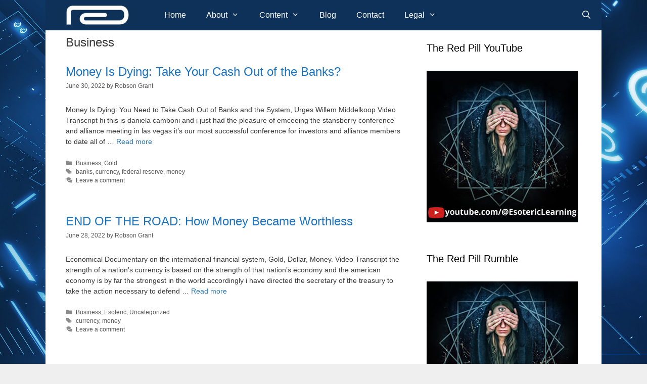

--- FILE ---
content_type: text/html; charset=UTF-8
request_url: https://robsongrant.com/category/business/
body_size: 18608
content:
<!DOCTYPE html>
<html lang="en-US">
<head>
	<meta charset="UTF-8">
	<title>Business &#8211; Robson Grant &#8211; Freelance VA/CXS &amp; Esoteric Knowledge Enthusiast</title>
<meta name='robots' content='max-image-preview:large' />
<meta name="viewport" content="width=device-width, initial-scale=1"><link rel='dns-prefetch' href='//translate.google.com' />
<link rel="alternate" type="application/rss+xml" title="Robson Grant - Freelance VA/CXS &amp; Esoteric Knowledge Enthusiast &raquo; Feed" href="https://robsongrant.com/feed/" />
<link rel="alternate" type="application/rss+xml" title="Robson Grant - Freelance VA/CXS &amp; Esoteric Knowledge Enthusiast &raquo; Comments Feed" href="https://robsongrant.com/comments/feed/" />
<link rel="alternate" type="application/rss+xml" title="Robson Grant - Freelance VA/CXS &amp; Esoteric Knowledge Enthusiast &raquo; Business Category Feed" href="https://robsongrant.com/category/business/feed/" />
<style id='wp-img-auto-sizes-contain-inline-css'>
img:is([sizes=auto i],[sizes^="auto," i]){contain-intrinsic-size:3000px 1500px}
/*# sourceURL=wp-img-auto-sizes-contain-inline-css */
</style>
<link rel='stylesheet' id='jquery.prettyphoto-css' href='https://robsongrant.com/wp-content/plugins/wp-video-lightbox/css/prettyPhoto.css?ver=6.9' media='all' />
<link rel='stylesheet' id='video-lightbox-css' href='https://robsongrant.com/wp-content/plugins/wp-video-lightbox/wp-video-lightbox.css?ver=6.9' media='all' />
<style id='wp-emoji-styles-inline-css'>

	img.wp-smiley, img.emoji {
		display: inline !important;
		border: none !important;
		box-shadow: none !important;
		height: 1em !important;
		width: 1em !important;
		margin: 0 0.07em !important;
		vertical-align: -0.1em !important;
		background: none !important;
		padding: 0 !important;
	}
/*# sourceURL=wp-emoji-styles-inline-css */
</style>
<link rel='stylesheet' id='wp-block-library-css' href='https://robsongrant.com/wp-includes/css/dist/block-library/style.min.css?ver=6.9' media='all' />
<style id='classic-theme-styles-inline-css'>
/*! This file is auto-generated */
.wp-block-button__link{color:#fff;background-color:#32373c;border-radius:9999px;box-shadow:none;text-decoration:none;padding:calc(.667em + 2px) calc(1.333em + 2px);font-size:1.125em}.wp-block-file__button{background:#32373c;color:#fff;text-decoration:none}
/*# sourceURL=/wp-includes/css/classic-themes.min.css */
</style>
<style id='global-styles-inline-css'>
:root{--wp--preset--aspect-ratio--square: 1;--wp--preset--aspect-ratio--4-3: 4/3;--wp--preset--aspect-ratio--3-4: 3/4;--wp--preset--aspect-ratio--3-2: 3/2;--wp--preset--aspect-ratio--2-3: 2/3;--wp--preset--aspect-ratio--16-9: 16/9;--wp--preset--aspect-ratio--9-16: 9/16;--wp--preset--color--black: #000000;--wp--preset--color--cyan-bluish-gray: #abb8c3;--wp--preset--color--white: #ffffff;--wp--preset--color--pale-pink: #f78da7;--wp--preset--color--vivid-red: #cf2e2e;--wp--preset--color--luminous-vivid-orange: #ff6900;--wp--preset--color--luminous-vivid-amber: #fcb900;--wp--preset--color--light-green-cyan: #7bdcb5;--wp--preset--color--vivid-green-cyan: #00d084;--wp--preset--color--pale-cyan-blue: #8ed1fc;--wp--preset--color--vivid-cyan-blue: #0693e3;--wp--preset--color--vivid-purple: #9b51e0;--wp--preset--color--contrast: var(--contrast);--wp--preset--color--contrast-2: var(--contrast-2);--wp--preset--color--contrast-3: var(--contrast-3);--wp--preset--color--base: var(--base);--wp--preset--color--base-2: var(--base-2);--wp--preset--color--base-3: var(--base-3);--wp--preset--color--accent: var(--accent);--wp--preset--gradient--vivid-cyan-blue-to-vivid-purple: linear-gradient(135deg,rgb(6,147,227) 0%,rgb(155,81,224) 100%);--wp--preset--gradient--light-green-cyan-to-vivid-green-cyan: linear-gradient(135deg,rgb(122,220,180) 0%,rgb(0,208,130) 100%);--wp--preset--gradient--luminous-vivid-amber-to-luminous-vivid-orange: linear-gradient(135deg,rgb(252,185,0) 0%,rgb(255,105,0) 100%);--wp--preset--gradient--luminous-vivid-orange-to-vivid-red: linear-gradient(135deg,rgb(255,105,0) 0%,rgb(207,46,46) 100%);--wp--preset--gradient--very-light-gray-to-cyan-bluish-gray: linear-gradient(135deg,rgb(238,238,238) 0%,rgb(169,184,195) 100%);--wp--preset--gradient--cool-to-warm-spectrum: linear-gradient(135deg,rgb(74,234,220) 0%,rgb(151,120,209) 20%,rgb(207,42,186) 40%,rgb(238,44,130) 60%,rgb(251,105,98) 80%,rgb(254,248,76) 100%);--wp--preset--gradient--blush-light-purple: linear-gradient(135deg,rgb(255,206,236) 0%,rgb(152,150,240) 100%);--wp--preset--gradient--blush-bordeaux: linear-gradient(135deg,rgb(254,205,165) 0%,rgb(254,45,45) 50%,rgb(107,0,62) 100%);--wp--preset--gradient--luminous-dusk: linear-gradient(135deg,rgb(255,203,112) 0%,rgb(199,81,192) 50%,rgb(65,88,208) 100%);--wp--preset--gradient--pale-ocean: linear-gradient(135deg,rgb(255,245,203) 0%,rgb(182,227,212) 50%,rgb(51,167,181) 100%);--wp--preset--gradient--electric-grass: linear-gradient(135deg,rgb(202,248,128) 0%,rgb(113,206,126) 100%);--wp--preset--gradient--midnight: linear-gradient(135deg,rgb(2,3,129) 0%,rgb(40,116,252) 100%);--wp--preset--font-size--small: 13px;--wp--preset--font-size--medium: 20px;--wp--preset--font-size--large: 36px;--wp--preset--font-size--x-large: 42px;--wp--preset--spacing--20: 0.44rem;--wp--preset--spacing--30: 0.67rem;--wp--preset--spacing--40: 1rem;--wp--preset--spacing--50: 1.5rem;--wp--preset--spacing--60: 2.25rem;--wp--preset--spacing--70: 3.38rem;--wp--preset--spacing--80: 5.06rem;--wp--preset--shadow--natural: 6px 6px 9px rgba(0, 0, 0, 0.2);--wp--preset--shadow--deep: 12px 12px 50px rgba(0, 0, 0, 0.4);--wp--preset--shadow--sharp: 6px 6px 0px rgba(0, 0, 0, 0.2);--wp--preset--shadow--outlined: 6px 6px 0px -3px rgb(255, 255, 255), 6px 6px rgb(0, 0, 0);--wp--preset--shadow--crisp: 6px 6px 0px rgb(0, 0, 0);}:where(.is-layout-flex){gap: 0.5em;}:where(.is-layout-grid){gap: 0.5em;}body .is-layout-flex{display: flex;}.is-layout-flex{flex-wrap: wrap;align-items: center;}.is-layout-flex > :is(*, div){margin: 0;}body .is-layout-grid{display: grid;}.is-layout-grid > :is(*, div){margin: 0;}:where(.wp-block-columns.is-layout-flex){gap: 2em;}:where(.wp-block-columns.is-layout-grid){gap: 2em;}:where(.wp-block-post-template.is-layout-flex){gap: 1.25em;}:where(.wp-block-post-template.is-layout-grid){gap: 1.25em;}.has-black-color{color: var(--wp--preset--color--black) !important;}.has-cyan-bluish-gray-color{color: var(--wp--preset--color--cyan-bluish-gray) !important;}.has-white-color{color: var(--wp--preset--color--white) !important;}.has-pale-pink-color{color: var(--wp--preset--color--pale-pink) !important;}.has-vivid-red-color{color: var(--wp--preset--color--vivid-red) !important;}.has-luminous-vivid-orange-color{color: var(--wp--preset--color--luminous-vivid-orange) !important;}.has-luminous-vivid-amber-color{color: var(--wp--preset--color--luminous-vivid-amber) !important;}.has-light-green-cyan-color{color: var(--wp--preset--color--light-green-cyan) !important;}.has-vivid-green-cyan-color{color: var(--wp--preset--color--vivid-green-cyan) !important;}.has-pale-cyan-blue-color{color: var(--wp--preset--color--pale-cyan-blue) !important;}.has-vivid-cyan-blue-color{color: var(--wp--preset--color--vivid-cyan-blue) !important;}.has-vivid-purple-color{color: var(--wp--preset--color--vivid-purple) !important;}.has-black-background-color{background-color: var(--wp--preset--color--black) !important;}.has-cyan-bluish-gray-background-color{background-color: var(--wp--preset--color--cyan-bluish-gray) !important;}.has-white-background-color{background-color: var(--wp--preset--color--white) !important;}.has-pale-pink-background-color{background-color: var(--wp--preset--color--pale-pink) !important;}.has-vivid-red-background-color{background-color: var(--wp--preset--color--vivid-red) !important;}.has-luminous-vivid-orange-background-color{background-color: var(--wp--preset--color--luminous-vivid-orange) !important;}.has-luminous-vivid-amber-background-color{background-color: var(--wp--preset--color--luminous-vivid-amber) !important;}.has-light-green-cyan-background-color{background-color: var(--wp--preset--color--light-green-cyan) !important;}.has-vivid-green-cyan-background-color{background-color: var(--wp--preset--color--vivid-green-cyan) !important;}.has-pale-cyan-blue-background-color{background-color: var(--wp--preset--color--pale-cyan-blue) !important;}.has-vivid-cyan-blue-background-color{background-color: var(--wp--preset--color--vivid-cyan-blue) !important;}.has-vivid-purple-background-color{background-color: var(--wp--preset--color--vivid-purple) !important;}.has-black-border-color{border-color: var(--wp--preset--color--black) !important;}.has-cyan-bluish-gray-border-color{border-color: var(--wp--preset--color--cyan-bluish-gray) !important;}.has-white-border-color{border-color: var(--wp--preset--color--white) !important;}.has-pale-pink-border-color{border-color: var(--wp--preset--color--pale-pink) !important;}.has-vivid-red-border-color{border-color: var(--wp--preset--color--vivid-red) !important;}.has-luminous-vivid-orange-border-color{border-color: var(--wp--preset--color--luminous-vivid-orange) !important;}.has-luminous-vivid-amber-border-color{border-color: var(--wp--preset--color--luminous-vivid-amber) !important;}.has-light-green-cyan-border-color{border-color: var(--wp--preset--color--light-green-cyan) !important;}.has-vivid-green-cyan-border-color{border-color: var(--wp--preset--color--vivid-green-cyan) !important;}.has-pale-cyan-blue-border-color{border-color: var(--wp--preset--color--pale-cyan-blue) !important;}.has-vivid-cyan-blue-border-color{border-color: var(--wp--preset--color--vivid-cyan-blue) !important;}.has-vivid-purple-border-color{border-color: var(--wp--preset--color--vivid-purple) !important;}.has-vivid-cyan-blue-to-vivid-purple-gradient-background{background: var(--wp--preset--gradient--vivid-cyan-blue-to-vivid-purple) !important;}.has-light-green-cyan-to-vivid-green-cyan-gradient-background{background: var(--wp--preset--gradient--light-green-cyan-to-vivid-green-cyan) !important;}.has-luminous-vivid-amber-to-luminous-vivid-orange-gradient-background{background: var(--wp--preset--gradient--luminous-vivid-amber-to-luminous-vivid-orange) !important;}.has-luminous-vivid-orange-to-vivid-red-gradient-background{background: var(--wp--preset--gradient--luminous-vivid-orange-to-vivid-red) !important;}.has-very-light-gray-to-cyan-bluish-gray-gradient-background{background: var(--wp--preset--gradient--very-light-gray-to-cyan-bluish-gray) !important;}.has-cool-to-warm-spectrum-gradient-background{background: var(--wp--preset--gradient--cool-to-warm-spectrum) !important;}.has-blush-light-purple-gradient-background{background: var(--wp--preset--gradient--blush-light-purple) !important;}.has-blush-bordeaux-gradient-background{background: var(--wp--preset--gradient--blush-bordeaux) !important;}.has-luminous-dusk-gradient-background{background: var(--wp--preset--gradient--luminous-dusk) !important;}.has-pale-ocean-gradient-background{background: var(--wp--preset--gradient--pale-ocean) !important;}.has-electric-grass-gradient-background{background: var(--wp--preset--gradient--electric-grass) !important;}.has-midnight-gradient-background{background: var(--wp--preset--gradient--midnight) !important;}.has-small-font-size{font-size: var(--wp--preset--font-size--small) !important;}.has-medium-font-size{font-size: var(--wp--preset--font-size--medium) !important;}.has-large-font-size{font-size: var(--wp--preset--font-size--large) !important;}.has-x-large-font-size{font-size: var(--wp--preset--font-size--x-large) !important;}
:where(.wp-block-post-template.is-layout-flex){gap: 1.25em;}:where(.wp-block-post-template.is-layout-grid){gap: 1.25em;}
:where(.wp-block-term-template.is-layout-flex){gap: 1.25em;}:where(.wp-block-term-template.is-layout-grid){gap: 1.25em;}
:where(.wp-block-columns.is-layout-flex){gap: 2em;}:where(.wp-block-columns.is-layout-grid){gap: 2em;}
:root :where(.wp-block-pullquote){font-size: 1.5em;line-height: 1.6;}
/*# sourceURL=global-styles-inline-css */
</style>
<link rel='stylesheet' id='contact-form-7-css' href='https://robsongrant.com/wp-content/plugins/contact-form-7/includes/css/styles.css?ver=6.1.4' media='all' />
<link rel='stylesheet' id='google-language-translator-css' href='https://robsongrant.com/wp-content/plugins/google-language-translator/css/style.css?ver=6.0.20' media='' />
<link rel='stylesheet' id='video_popup_main_style-css' href='https://robsongrant.com/wp-content/plugins/video-popup/assets/css/videoPopup.css?ver=2.0.3' media='all' />
<link rel='stylesheet' id='generate-style-grid-css' href='https://robsongrant.com/wp-content/themes/generatepress/assets/css/unsemantic-grid.min.css?ver=3.6.1' media='all' />
<link rel='stylesheet' id='generate-style-css' href='https://robsongrant.com/wp-content/themes/generatepress/assets/css/style.min.css?ver=3.6.1' media='all' />
<style id='generate-style-inline-css'>
body{background-color:#efefef;color:#3a3a3a;}a{color:#1e73be;}a:hover, a:focus, a:active{color:#000000;}body .grid-container{max-width:1100px;}.wp-block-group__inner-container{max-width:1100px;margin-left:auto;margin-right:auto;}.generate-back-to-top{font-size:20px;border-radius:3px;position:fixed;bottom:30px;right:30px;line-height:40px;width:40px;text-align:center;z-index:10;transition:opacity 300ms ease-in-out;opacity:0.1;transform:translateY(1000px);}.generate-back-to-top__show{opacity:1;transform:translateY(0);}.navigation-search{position:absolute;left:-99999px;pointer-events:none;visibility:hidden;z-index:20;width:100%;top:0;transition:opacity 100ms ease-in-out;opacity:0;}.navigation-search.nav-search-active{left:0;right:0;pointer-events:auto;visibility:visible;opacity:1;}.navigation-search input[type="search"]{outline:0;border:0;vertical-align:bottom;line-height:1;opacity:0.9;width:100%;z-index:20;border-radius:0;-webkit-appearance:none;height:60px;}.navigation-search input::-ms-clear{display:none;width:0;height:0;}.navigation-search input::-ms-reveal{display:none;width:0;height:0;}.navigation-search input::-webkit-search-decoration, .navigation-search input::-webkit-search-cancel-button, .navigation-search input::-webkit-search-results-button, .navigation-search input::-webkit-search-results-decoration{display:none;}.main-navigation li.search-item{z-index:21;}li.search-item.active{transition:opacity 100ms ease-in-out;}.nav-left-sidebar .main-navigation li.search-item.active,.nav-right-sidebar .main-navigation li.search-item.active{width:auto;display:inline-block;float:right;}.gen-sidebar-nav .navigation-search{top:auto;bottom:0;}:root{--contrast:#222222;--contrast-2:#575760;--contrast-3:#b2b2be;--base:#f0f0f0;--base-2:#f7f8f9;--base-3:#ffffff;--accent:#1e73be;}:root .has-contrast-color{color:var(--contrast);}:root .has-contrast-background-color{background-color:var(--contrast);}:root .has-contrast-2-color{color:var(--contrast-2);}:root .has-contrast-2-background-color{background-color:var(--contrast-2);}:root .has-contrast-3-color{color:var(--contrast-3);}:root .has-contrast-3-background-color{background-color:var(--contrast-3);}:root .has-base-color{color:var(--base);}:root .has-base-background-color{background-color:var(--base);}:root .has-base-2-color{color:var(--base-2);}:root .has-base-2-background-color{background-color:var(--base-2);}:root .has-base-3-color{color:var(--base-3);}:root .has-base-3-background-color{background-color:var(--base-3);}:root .has-accent-color{color:var(--accent);}:root .has-accent-background-color{background-color:var(--accent);}body, button, input, select, textarea{font-family:Tahoma, Geneva, sans-serif;font-size:14px;}body{line-height:1.5;}.entry-content > [class*="wp-block-"]:not(:last-child):not(.wp-block-heading){margin-bottom:1.5em;}.main-navigation a, .menu-toggle{font-size:16px;}.main-navigation .main-nav ul ul li a{font-size:15px;}.sidebar .widget, .footer-widgets .widget{font-size:17px;}h1{font-weight:300;font-size:24px;}h2{font-weight:300;font-size:24px;}h3{font-size:20px;}h4{font-size:inherit;}h5{font-size:inherit;}@media (max-width:768px){.main-title{font-size:20px;}h1{font-size:30px;}h2{font-size:25px;}}.top-bar{background-color:#636363;color:#ffffff;}.top-bar a{color:#ffffff;}.top-bar a:hover{color:#303030;}.site-header{background-color:#ffffff;color:#3a3a3a;}.site-header a{color:#3a3a3a;}.main-title a,.main-title a:hover{color:#ffffff;}.site-description{color:#757575;}.main-navigation,.main-navigation ul ul{background-color:#0e3159;}.main-navigation .main-nav ul li a, .main-navigation .menu-toggle, .main-navigation .menu-bar-items{color:#ffffff;}.main-navigation .main-nav ul li:not([class*="current-menu-"]):hover > a, .main-navigation .main-nav ul li:not([class*="current-menu-"]):focus > a, .main-navigation .main-nav ul li.sfHover:not([class*="current-menu-"]) > a, .main-navigation .menu-bar-item:hover > a, .main-navigation .menu-bar-item.sfHover > a{color:#ffffff;background-color:#124378;}button.menu-toggle:hover,button.menu-toggle:focus,.main-navigation .mobile-bar-items a,.main-navigation .mobile-bar-items a:hover,.main-navigation .mobile-bar-items a:focus{color:#ffffff;}.main-navigation .main-nav ul li[class*="current-menu-"] > a{color:#ffffff;background-color:#124378;}.navigation-search input[type="search"],.navigation-search input[type="search"]:active, .navigation-search input[type="search"]:focus, .main-navigation .main-nav ul li.search-item.active > a, .main-navigation .menu-bar-items .search-item.active > a{color:#ffffff;background-color:#124378;}.main-navigation ul ul{background-color:#0e3159;}.main-navigation .main-nav ul ul li a{color:#ffffff;}.main-navigation .main-nav ul ul li:not([class*="current-menu-"]):hover > a,.main-navigation .main-nav ul ul li:not([class*="current-menu-"]):focus > a, .main-navigation .main-nav ul ul li.sfHover:not([class*="current-menu-"]) > a{color:#ffffff;background-color:#124378;}.main-navigation .main-nav ul ul li[class*="current-menu-"] > a{color:#ffffff;background-color:#124378;}.separate-containers .inside-article, .separate-containers .comments-area, .separate-containers .page-header, .one-container .container, .separate-containers .paging-navigation, .inside-page-header{background-color:#ffffff;}.entry-meta{color:#595959;}.entry-meta a{color:#595959;}.entry-meta a:hover{color:#1e73be;}.sidebar .widget{background-color:#ffffff;}.sidebar .widget .widget-title{color:#000000;}.footer-widgets{background-color:#ffffff;}.footer-widgets .widget-title{color:#000000;}.site-info{color:#ffffff;background-color:#0e3159;}.site-info a{color:#ffffff;}.site-info a:hover{color:#606060;}.footer-bar .widget_nav_menu .current-menu-item a{color:#606060;}input[type="text"],input[type="email"],input[type="url"],input[type="password"],input[type="search"],input[type="tel"],input[type="number"],textarea,select{color:#666666;background-color:#fafafa;border-color:#cccccc;}input[type="text"]:focus,input[type="email"]:focus,input[type="url"]:focus,input[type="password"]:focus,input[type="search"]:focus,input[type="tel"]:focus,input[type="number"]:focus,textarea:focus,select:focus{color:#666666;background-color:#ffffff;border-color:#bfbfbf;}button,html input[type="button"],input[type="reset"],input[type="submit"],a.button,a.wp-block-button__link:not(.has-background){color:#ffffff;background-color:#666666;}button:hover,html input[type="button"]:hover,input[type="reset"]:hover,input[type="submit"]:hover,a.button:hover,button:focus,html input[type="button"]:focus,input[type="reset"]:focus,input[type="submit"]:focus,a.button:focus,a.wp-block-button__link:not(.has-background):active,a.wp-block-button__link:not(.has-background):focus,a.wp-block-button__link:not(.has-background):hover{color:#ffffff;background-color:#3f3f3f;}a.generate-back-to-top{background-color:rgba( 0,0,0,0.4 );color:#ffffff;}a.generate-back-to-top:hover,a.generate-back-to-top:focus{background-color:rgba( 0,0,0,0.6 );color:#ffffff;}:root{--gp-search-modal-bg-color:var(--base-3);--gp-search-modal-text-color:var(--contrast);--gp-search-modal-overlay-bg-color:rgba(0,0,0,0.2);}@media (max-width: 768px){.main-navigation .menu-bar-item:hover > a, .main-navigation .menu-bar-item.sfHover > a{background:none;color:#ffffff;}}.inside-top-bar{padding:10px;}.inside-header{padding:40px;}.separate-containers .inside-article, .separate-containers .comments-area, .separate-containers .page-header, .separate-containers .paging-navigation, .one-container .site-content, .inside-page-header{padding:10px 40px 40px 40px;}.site-main .wp-block-group__inner-container{padding:10px 40px 40px 40px;}.entry-content .alignwide, body:not(.no-sidebar) .entry-content .alignfull{margin-left:-40px;width:calc(100% + 80px);max-width:calc(100% + 80px);}.main-navigation ul ul{width:220px;}.rtl .menu-item-has-children .dropdown-menu-toggle{padding-left:20px;}.rtl .main-navigation .main-nav ul li.menu-item-has-children > a{padding-right:20px;}.widget-area .widget{padding:10px 0px 10px 0px;}.site-info{padding:20px;}@media (max-width:768px){.separate-containers .inside-article, .separate-containers .comments-area, .separate-containers .page-header, .separate-containers .paging-navigation, .one-container .site-content, .inside-page-header{padding:30px;}.site-main .wp-block-group__inner-container{padding:30px;}.site-info{padding-right:10px;padding-left:10px;}.entry-content .alignwide, body:not(.no-sidebar) .entry-content .alignfull{margin-left:-30px;width:calc(100% + 60px);max-width:calc(100% + 60px);}}/* End cached CSS */@media (max-width: 768px){.main-navigation .menu-toggle,.main-navigation .mobile-bar-items,.sidebar-nav-mobile:not(#sticky-placeholder){display:block;}.main-navigation ul,.gen-sidebar-nav{display:none;}[class*="nav-float-"] .site-header .inside-header > *{float:none;clear:both;}}
body{background-image:url('http://robsongrant.com/wp-content/uploads/2019/06/bg.jpg');background-repeat:no-repeat;background-size:cover;background-attachment:fixed;}
.main-navigation .main-nav ul li a,.menu-toggle,.main-navigation .mobile-bar-items a{transition: line-height 300ms ease}.main-navigation.toggled .main-nav > ul{background-color: #0e3159}
.navigation-branding .main-title{font-weight:bold;text-transform:none;font-size:25px;}@media (max-width: 768px){.navigation-branding .main-title{font-size:20px;}}
/*# sourceURL=generate-style-inline-css */
</style>
<link rel='stylesheet' id='generate-mobile-style-css' href='https://robsongrant.com/wp-content/themes/generatepress/assets/css/mobile.min.css?ver=3.6.1' media='all' />
<link rel='stylesheet' id='generate-font-icons-css' href='https://robsongrant.com/wp-content/themes/generatepress/assets/css/components/font-icons.min.css?ver=3.6.1' media='all' />
<link rel='stylesheet' id='generate-blog-images-css' href='https://robsongrant.com/wp-content/plugins/gp-premium/blog/functions/css/featured-images.min.css?ver=2.5.0' media='all' />
<link rel='stylesheet' id='generate-sticky-css' href='https://robsongrant.com/wp-content/plugins/gp-premium/menu-plus/functions/css/sticky.min.css?ver=2.5.0' media='all' />
<link rel='stylesheet' id='generate-navigation-branding-css' href='https://robsongrant.com/wp-content/plugins/gp-premium/menu-plus/functions/css/navigation-branding.min.css?ver=2.5.0' media='all' />
<style id='generate-navigation-branding-inline-css'>
.navigation-branding img, .site-logo.mobile-header-logo img{height:60px;width:auto;}.navigation-branding .main-title{line-height:60px;}@media (max-width: 1110px){#site-navigation .navigation-branding, #sticky-navigation .navigation-branding{margin-left:10px;}}@media (max-width: 768px){.main-navigation:not(.slideout-navigation) .main-nav{-ms-flex:0 0 100%;flex:0 0 100%;}.main-navigation:not(.slideout-navigation) .inside-navigation{-ms-flex-wrap:wrap;flex-wrap:wrap;display:-webkit-box;display:-ms-flexbox;display:flex;}.nav-aligned-center .navigation-branding, .nav-aligned-left .navigation-branding{margin-right:auto;}.nav-aligned-center  .main-navigation.has-branding:not(.slideout-navigation) .inside-navigation .main-nav,.nav-aligned-center  .main-navigation.has-sticky-branding.navigation-stick .inside-navigation .main-nav,.nav-aligned-left  .main-navigation.has-branding:not(.slideout-navigation) .inside-navigation .main-nav,.nav-aligned-left  .main-navigation.has-sticky-branding.navigation-stick .inside-navigation .main-nav{margin-right:0px;}}
/*# sourceURL=generate-navigation-branding-inline-css */
</style>
<script src="https://robsongrant.com/wp-includes/js/jquery/jquery.min.js?ver=3.7.1" id="jquery-core-js"></script>
<script src="https://robsongrant.com/wp-includes/js/jquery/jquery-migrate.min.js?ver=3.4.1" id="jquery-migrate-js"></script>
<script src="https://robsongrant.com/wp-content/plugins/wp-video-lightbox/js/jquery.prettyPhoto.js?ver=3.1.6" id="jquery.prettyphoto-js"></script>
<script id="video-lightbox-js-extra">
var vlpp_vars = {"prettyPhoto_rel":"wp-video-lightbox","animation_speed":"fast","slideshow":"5000","autoplay_slideshow":"false","opacity":"0.80","show_title":"true","allow_resize":"true","allow_expand":"true","default_width":"640","default_height":"480","counter_separator_label":"/","theme":"pp_default","horizontal_padding":"20","hideflash":"false","wmode":"opaque","autoplay":"true","modal":"false","deeplinking":"false","overlay_gallery":"true","overlay_gallery_max":"30","keyboard_shortcuts":"true","ie6_fallback":"true"};
//# sourceURL=video-lightbox-js-extra
</script>
<script src="https://robsongrant.com/wp-content/plugins/wp-video-lightbox/js/video-lightbox.js?ver=3.1.6" id="video-lightbox-js"></script>
<script id="video_popup_main_modal-js-extra">
var theVideoPopupGeneralOptions = {"wrap_close":"false","no_cookie":"false","debug":"0"};
//# sourceURL=video_popup_main_modal-js-extra
</script>
<script src="https://robsongrant.com/wp-content/plugins/video-popup/assets/js/videoPopup.js?ver=2.0.3" id="video_popup_main_modal-js"></script>
<link rel="https://api.w.org/" href="https://robsongrant.com/wp-json/" /><link rel="alternate" title="JSON" type="application/json" href="https://robsongrant.com/wp-json/wp/v2/categories/26" /><link rel="EditURI" type="application/rsd+xml" title="RSD" href="https://robsongrant.com/xmlrpc.php?rsd" />
<meta name="generator" content="WordPress 6.9" />
<style type="text/css">.eafl-disclaimer-small{font-size:.8em}.eafl-disclaimer-smaller{font-size:.6em}</style><style>#google_language_translator{width:auto!important;}div.skiptranslate.goog-te-gadget{display:inline!important;}.goog-tooltip{display: none!important;}.goog-tooltip:hover{display: none!important;}.goog-text-highlight{background-color:transparent!important;border:none!important;box-shadow:none!important;}#google_language_translator select.goog-te-combo{color:#32373c;}#google_language_translator{color:transparent;}body{top:0px!important;}#goog-gt-{display:none!important;}font font{background-color:transparent!important;box-shadow:none!important;position:initial!important;}#glt-translate-trigger{left:20px;right:auto;}#glt-translate-trigger > span{color:#ffffff;}#glt-translate-trigger{background:#f89406;}.goog-te-gadget .goog-te-combo{width:100%;}</style><script>
  (function (s, e, n, d, er) {
    s['Sender'] = er;
    s[er] = s[er] || function () {
      (s[er].q = s[er].q || []).push(arguments)
    }, s[er].l = 1 * new Date();
    var a = e.createElement(n),
        m = e.getElementsByTagName(n)[0];
    a.async = 1;
    a.src = d;
    m.parentNode.insertBefore(a, m)
  })(window, document, 'script', 'https://cdn.sender.net/accounts_resources/universal.js', 'sender');
  sender('81b8000a5e3175')
</script>
<meta name='impact-site-verification' value='eb90a1d9-028e-471a-aa21-09adb06ef30f'><script>
            WP_VIDEO_LIGHTBOX_VERSION="1.9.12";
            WP_VID_LIGHTBOX_URL="https://robsongrant.com/wp-content/plugins/wp-video-lightbox";
                        function wpvl_paramReplace(name, string, value) {
                // Find the param with regex
                // Grab the first character in the returned string (should be ? or &)
                // Replace our href string with our new value, passing on the name and delimeter

                var re = new RegExp("[\?&]" + name + "=([^&#]*)");
                var matches = re.exec(string);
                var newString;

                if (matches === null) {
                    // if there are no params, append the parameter
                    newString = string + '?' + name + '=' + value;
                } else {
                    var delimeter = matches[0].charAt(0);
                    newString = string.replace(re, delimeter + name + "=" + value);
                }
                return newString;
            }
            </script><meta name="generator" content="Elementor 3.34.0; features: e_font_icon_svg, additional_custom_breakpoints; settings: css_print_method-external, google_font-enabled, font_display-swap">
			<style>
				.e-con.e-parent:nth-of-type(n+4):not(.e-lazyloaded):not(.e-no-lazyload),
				.e-con.e-parent:nth-of-type(n+4):not(.e-lazyloaded):not(.e-no-lazyload) * {
					background-image: none !important;
				}
				@media screen and (max-height: 1024px) {
					.e-con.e-parent:nth-of-type(n+3):not(.e-lazyloaded):not(.e-no-lazyload),
					.e-con.e-parent:nth-of-type(n+3):not(.e-lazyloaded):not(.e-no-lazyload) * {
						background-image: none !important;
					}
				}
				@media screen and (max-height: 640px) {
					.e-con.e-parent:nth-of-type(n+2):not(.e-lazyloaded):not(.e-no-lazyload),
					.e-con.e-parent:nth-of-type(n+2):not(.e-lazyloaded):not(.e-no-lazyload) * {
						background-image: none !important;
					}
				}
			</style>
			<link rel="icon" href="https://robsongrant.com/wp-content/uploads/2017/02/cropped-robson-grant-logo_512x512-2-32x32.jpg" sizes="32x32" />
<link rel="icon" href="https://robsongrant.com/wp-content/uploads/2017/02/cropped-robson-grant-logo_512x512-2-192x192.jpg" sizes="192x192" />
<link rel="apple-touch-icon" href="https://robsongrant.com/wp-content/uploads/2017/02/cropped-robson-grant-logo_512x512-2-180x180.jpg" />
<meta name="msapplication-TileImage" content="https://robsongrant.com/wp-content/uploads/2017/02/cropped-robson-grant-logo_512x512-2-270x270.jpg" />
</head>

<body class="archive category category-business category-26 wp-custom-logo wp-embed-responsive wp-theme-generatepress post-image-below-header post-image-aligned-center sticky-menu-fade sticky-enabled both-sticky-menu right-sidebar nav-below-header one-container fluid-header active-footer-widgets-0 nav-search-enabled nav-aligned-left header-aligned-left dropdown-hover elementor-default elementor-kit-9136" itemtype="https://schema.org/Blog" itemscope>
	<a class="screen-reader-text skip-link" href="#content" title="Skip to content">Skip to content</a>		<nav class="has-branding main-navigation grid-container grid-parent sub-menu-right" id="site-navigation" aria-label="Primary"  itemtype="https://schema.org/SiteNavigationElement" itemscope>
			<div class="inside-navigation grid-container grid-parent">
				<div class="navigation-branding"><div class="site-logo">
						<a href="https://robsongrant.com/" title="Robson Grant &#8211; Freelance VA/CXS &amp; Esoteric Knowledge Enthusiast" rel="home">
							<img  class="header-image is-logo-image" alt="Robson Grant &#8211; Freelance VA/CXS &amp; Esoteric Knowledge Enthusiast" src="https://robsongrant.com/wp-content/uploads/2019/07/robson-grant-logo_250x54.jpg" title="Robson Grant &#8211; Freelance VA/CXS &amp; Esoteric Knowledge Enthusiast" width="250" height="54" />
						</a>
					</div></div><form method="get" class="search-form navigation-search" action="https://robsongrant.com/">
					<input type="search" class="search-field" value="" name="s" title="Search" />
				</form>		<div class="mobile-bar-items">
						<span class="search-item">
				<a aria-label="Open Search Bar" href="#">
									</a>
			</span>
		</div>
						<button class="menu-toggle" aria-controls="primary-menu" aria-expanded="false">
					<span class="mobile-menu">Menu</span>				</button>
				<div id="primary-menu" class="main-nav"><ul id="menu-main" class=" menu sf-menu"><li id="menu-item-13" class="menu-item menu-item-type-post_type menu-item-object-page menu-item-home menu-item-13"><a href="https://robsongrant.com/">Home</a></li>
<li id="menu-item-7276" class="menu-item menu-item-type-post_type menu-item-object-page menu-item-has-children menu-item-7276"><a href="https://robsongrant.com/about-2/">About<span role="presentation" class="dropdown-menu-toggle"></span></a>
<ul class="sub-menu">
	<li id="menu-item-8816" class="menu-item menu-item-type-custom menu-item-object-custom menu-item-8816"><a href="http://robsongrant.com/about/">About Me</a></li>
	<li id="menu-item-8163" class="menu-item menu-item-type-post_type menu-item-object-post menu-item-8163"><a href="https://robsongrant.com/robsons-3-step-study-guide-revealed/">Robson&#8217;s 3 Step Study Guide</a></li>
	<li id="menu-item-82" class="menu-item menu-item-type-post_type menu-item-object-page menu-item-82"><a href="https://robsongrant.com/poetry-to-ponder/">My Poetry To Ponder</a></li>
	<li id="menu-item-8607" class="menu-item menu-item-type-post_type menu-item-object-page menu-item-8607"><a href="https://robsongrant.com/my-concert-page/">My Concert Page</a></li>
</ul>
</li>
<li id="menu-item-8959" class="menu-item menu-item-type-custom menu-item-object-custom menu-item-has-children menu-item-8959"><a href="#">Content<span role="presentation" class="dropdown-menu-toggle"></span></a>
<ul class="sub-menu">
	<li id="menu-item-7134" class="menu-item menu-item-type-custom menu-item-object-custom menu-item-has-children menu-item-7134"><a href="#">Videos<span role="presentation" class="dropdown-menu-toggle"></span></a>
	<ul class="sub-menu">
		<li id="menu-item-7086" class="menu-item menu-item-type-post_type menu-item-object-post menu-item-has-children menu-item-7086"><a href="https://robsongrant.com/universal-wisdom-unveiled/">Universal Wisdom Unveiled<span role="presentation" class="dropdown-menu-toggle"></span></a>
		<ul class="sub-menu">
			<li id="menu-item-8662" class="menu-item menu-item-type-custom menu-item-object-custom menu-item-8662"><a href="http://robsongrant.com/universal-wisdom-unveiled/">Universal Wisdom Unveiled</a></li>
			<li id="menu-item-8487" class="menu-item menu-item-type-post_type menu-item-object-post menu-item-8487"><a href="https://robsongrant.com/anarchy-the-occult-part-ii-religion-vs-initiation-mark-passio/">Anarchy &#038; The Occult – Part II – Religion vs. Initiation – Mark Passio</a></li>
			<li id="menu-item-8488" class="menu-item menu-item-type-post_type menu-item-object-post menu-item-8488"><a href="https://robsongrant.com/scarcity-to-abundance-mark-passio/">Scarcity To Abundance – Mark Passio</a></li>
		</ul>
</li>
		<li id="menu-item-7943" class="menu-item menu-item-type-post_type menu-item-object-post menu-item-7943"><a href="https://robsongrant.com/how-the-earth-really-works/">How the Earth Really Works</a></li>
		<li id="menu-item-2337" class="menu-item menu-item-type-post_type menu-item-object-page menu-item-2337"><a href="https://robsongrant.com/the-secret-law-of-attraction/">The Secret – Law Of Attraction</a></li>
		<li id="menu-item-7133" class="menu-item menu-item-type-post_type menu-item-object-page menu-item-7133"><a href="https://robsongrant.com/psycho-cybernetics-by-maxwell-maltz/">Psycho-Cybernetics by Maxwell Maltz</a></li>
		<li id="menu-item-7132" class="menu-item menu-item-type-post_type menu-item-object-page menu-item-7132"><a href="https://robsongrant.com/the-surprising-science-of-happiness/">The Surprising Science of Happiness</a></li>
		<li id="menu-item-7039" class="menu-item menu-item-type-post_type menu-item-object-post menu-item-7039"><a href="https://robsongrant.com/who-built-the-matrix/">Who Built The Matrix</a></li>
		<li id="menu-item-371" class="menu-item menu-item-type-post_type menu-item-object-page menu-item-371"><a href="https://robsongrant.com/the-teachings-of-gurdjieff/">The Teachings of Gurdjieff</a></li>
		<li id="menu-item-7013" class="menu-item menu-item-type-post_type menu-item-object-post menu-item-7013"><a href="https://robsongrant.com/hermeticism-the-7-hermetic-principles/">Hermeticism – The 7 Hermetic Principles</a></li>
		<li id="menu-item-523" class="menu-item menu-item-type-post_type menu-item-object-page menu-item-523"><a href="https://robsongrant.com/reverse-speech/">Reverse Speech</a></li>
		<li id="menu-item-384" class="menu-item menu-item-type-post_type menu-item-object-page menu-item-384"><a href="https://robsongrant.com/akashic-records/">Akashic Records</a></li>
		<li id="menu-item-590" class="menu-item menu-item-type-post_type menu-item-object-page menu-item-590"><a href="https://robsongrant.com/coral-castle/">Coral Castle</a></li>
		<li id="menu-item-7752" class="menu-item menu-item-type-post_type menu-item-object-post menu-item-7752"><a href="https://robsongrant.com/proof-energy-inside-us-can-be-focused/">Proof Energy Inside Us Can Be Focused</a></li>
		<li id="menu-item-7975" class="menu-item menu-item-type-post_type menu-item-object-post menu-item-7975"><a href="https://robsongrant.com/proof-aliens-exist/">Proof Aliens Exist</a></li>
		<li id="menu-item-8482" class="menu-item menu-item-type-custom menu-item-object-custom menu-item-has-children menu-item-8482"><a href="#">Videos 2<span role="presentation" class="dropdown-menu-toggle"></span></a>
		<ul class="sub-menu">
			<li id="menu-item-8483" class="menu-item menu-item-type-post_type menu-item-object-post menu-item-8483"><a href="https://robsongrant.com/the-venus-project/">The Venus Project</a></li>
			<li id="menu-item-8486" class="menu-item menu-item-type-post_type menu-item-object-post menu-item-8486"><a href="https://robsongrant.com/zeitgeist-the-movie/">Zeitgeist: The Movie</a></li>
		</ul>
</li>
	</ul>
</li>
	<li id="menu-item-7135" class="menu-item menu-item-type-custom menu-item-object-custom menu-item-has-children menu-item-7135"><a href="#">Audio Books<span role="presentation" class="dropdown-menu-toggle"></span></a>
	<ul class="sub-menu">
		<li id="menu-item-7085" class="menu-item menu-item-type-post_type menu-item-object-post menu-item-7085"><a href="https://robsongrant.com/the-most-dangerous-superstition-by-larken-rose-audio-book/">The Most Dangerous Superstition [Audio book]</a></li>
		<li id="menu-item-572" class="menu-item menu-item-type-post_type menu-item-object-page menu-item-572"><a href="https://robsongrant.com/ultimate-truth-of-life/">Ultimate Truth of Life</a></li>
		<li id="menu-item-2340" class="menu-item menu-item-type-post_type menu-item-object-page menu-item-2340"><a href="https://robsongrant.com/the-science-of-getting-rich/">The Science Of Getting Rich</a></li>
		<li id="menu-item-2373" class="menu-item menu-item-type-post_type menu-item-object-page menu-item-2373"><a href="https://robsongrant.com/the-strangest-secret/">The Strangest Secret</a></li>
		<li id="menu-item-7151" class="menu-item menu-item-type-post_type menu-item-object-page menu-item-7151"><a href="https://robsongrant.com/?page_id=7106">YOU2</a></li>
	</ul>
</li>
	<li id="menu-item-7136" class="menu-item menu-item-type-custom menu-item-object-custom menu-item-has-children menu-item-7136"><a href="#">EBooks / Articles<span role="presentation" class="dropdown-menu-toggle"></span></a>
	<ul class="sub-menu">
		<li id="menu-item-8237" class="menu-item menu-item-type-post_type menu-item-object-post menu-item-8237"><a href="https://robsongrant.com/the-power-of-self-esteem/">The Power of Self Esteem</a></li>
		<li id="menu-item-432" class="menu-item menu-item-type-post_type menu-item-object-page menu-item-432"><a href="https://robsongrant.com/subtle-art-book-review/">Subtle Art Book Review</a></li>
		<li id="menu-item-7087" class="menu-item menu-item-type-post_type menu-item-object-post menu-item-7087"><a href="https://robsongrant.com/the-end-of-all-evil-audio-book/">The End of All Evil [Audio book]</a></li>
		<li id="menu-item-2374" class="menu-item menu-item-type-post_type menu-item-object-page menu-item-2374"><a href="https://robsongrant.com/think-and-grow-rich/">Think and Grow Rich</a></li>
		<li id="menu-item-2384" class="menu-item menu-item-type-post_type menu-item-object-page menu-item-2384"><a href="https://robsongrant.com/the-master-key-system/">The Master Key System</a></li>
	</ul>
</li>
	<li id="menu-item-6862" class="menu-item menu-item-type-custom menu-item-object-custom menu-item-has-children menu-item-6862"><a href="#">Health<span role="presentation" class="dropdown-menu-toggle"></span></a>
	<ul class="sub-menu">
		<li id="menu-item-7005" class="menu-item menu-item-type-post_type menu-item-object-post menu-item-7005"><a href="https://robsongrant.com/easyway/">Easy Way to STOP Smoking!</a></li>
		<li id="menu-item-8516" class="menu-item menu-item-type-post_type menu-item-object-post menu-item-8516"><a href="https://robsongrant.com/5-minute-mind-exercise-that-will-change-your-life/">5 Minute Mind Exercise That Will Change Your Life</a></li>
		<li id="menu-item-8507" class="menu-item menu-item-type-post_type menu-item-object-post menu-item-8507"><a href="https://robsongrant.com/learn-how-to-control-your-mind/">Learn How To Control Your Mind</a></li>
		<li id="menu-item-8506" class="menu-item menu-item-type-custom menu-item-object-custom menu-item-8506"><a href="#">Brain Exercises</a></li>
	</ul>
</li>
	<li id="menu-item-9010" class="menu-item menu-item-type-custom menu-item-object-custom menu-item-has-children menu-item-9010"><a href="#">Marketing<span role="presentation" class="dropdown-menu-toggle"></span></a>
	<ul class="sub-menu">
		<li id="menu-item-9011" class="menu-item menu-item-type-post_type menu-item-object-post menu-item-9011"><a href="https://robsongrant.com/how-to-stealth-ad-blockers-using-wordpress/">How to Stealth Ad Blockers Using WordPress</a></li>
		<li id="menu-item-9033" class="menu-item menu-item-type-post_type menu-item-object-page menu-item-9033"><a href="https://robsongrant.com/seo-guide/">SEO Guide</a></li>
	</ul>
</li>
	<li id="menu-item-6777" class="menu-item menu-item-type-post_type menu-item-object-page menu-item-has-children menu-item-6777"><a href="https://robsongrant.com/motivation/">Motivation<span role="presentation" class="dropdown-menu-toggle"></span></a>
	<ul class="sub-menu">
		<li id="menu-item-8539" class="menu-item menu-item-type-post_type menu-item-object-post menu-item-8539"><a href="https://robsongrant.com/the-power-of-self-esteem/">The Power of Self Esteem</a></li>
		<li id="menu-item-8535" class="menu-item menu-item-type-post_type menu-item-object-post menu-item-8535"><a href="https://robsongrant.com/rise-up-motivational-speech-for-those-with-ambition/">Rise Up Fearless Motivational Speech</a></li>
		<li id="menu-item-8537" class="menu-item menu-item-type-post_type menu-item-object-post menu-item-8537"><a href="https://robsongrant.com/the-six-pillars-of-self-esteem/">The Six Pillars of Self-Esteem</a></li>
		<li id="menu-item-8536" class="menu-item menu-item-type-post_type menu-item-object-post menu-item-8536"><a href="https://robsongrant.com/30-second-happiness-technique/">30 Second Happiness Technique</a></li>
		<li id="menu-item-7978" class="menu-item menu-item-type-post_type menu-item-object-post menu-item-7978"><a href="https://robsongrant.com/robert-downey-jrs-story/">Robert Downey Jr’s Story</a></li>
		<li id="menu-item-8538" class="menu-item menu-item-type-post_type menu-item-object-post menu-item-8538"><a href="https://robsongrant.com/becoming-the-best/">Becoming the Best</a></li>
		<li id="menu-item-365" class="menu-item menu-item-type-post_type menu-item-object-page menu-item-365"><a href="https://robsongrant.com/101-inspirational-quotes/">101 Inspirational Quotes</a></li>
		<li id="menu-item-368" class="menu-item menu-item-type-post_type menu-item-object-page menu-item-368"><a href="https://robsongrant.com/365-daily-success-quotes/">365 Daily Success Quotes</a></li>
	</ul>
</li>
	<li id="menu-item-495" class="menu-item menu-item-type-custom menu-item-object-custom menu-item-has-children menu-item-495"><a href="#">Misc<span role="presentation" class="dropdown-menu-toggle"></span></a>
	<ul class="sub-menu">
		<li id="menu-item-8286" class="menu-item menu-item-type-custom menu-item-object-custom menu-item-8286"><a target="_blank" href="https://freerecipenetwork.com/">Free Recipe Network</a></li>
		<li id="menu-item-8534" class="menu-item menu-item-type-post_type menu-item-object-page menu-item-8534"><a href="https://robsongrant.com/cool-directory/">Cool Directory</a></li>
		<li id="menu-item-8573" class="menu-item menu-item-type-post_type menu-item-object-post menu-item-8573"><a href="https://robsongrant.com/daily-dose-of-internet/">Daily Dose of Internet</a></li>
		<li id="menu-item-8400" class="menu-item menu-item-type-post_type menu-item-object-page menu-item-8400"><a href="https://robsongrant.com/amazing-places-on-our-planet-in-4k-ultra-hd/">Amazing Places on Our Planet in 4K Ultra HD</a></li>
		<li id="menu-item-360" class="menu-item menu-item-type-post_type menu-item-object-page menu-item-360"><a href="https://robsongrant.com/anti-virus/">Anti-Virus</a></li>
		<li id="menu-item-7836" class="menu-item menu-item-type-post_type menu-item-object-post menu-item-7836"><a href="https://robsongrant.com/dr-link-check-online-link-checker/">Dr. Link Check – Online Link Checker</a></li>
		<li id="menu-item-508" class="menu-item menu-item-type-post_type menu-item-object-page menu-item-508"><a href="https://robsongrant.com/here-be-dragons/">Here Be Dragons</a></li>
	</ul>
</li>
</ul>
</li>
<li id="menu-item-14" class="menu-item menu-item-type-post_type menu-item-object-page current_page_parent menu-item-14"><a href="https://robsongrant.com/blog/">Blog</a></li>
<li id="menu-item-209" class="menu-item menu-item-type-post_type menu-item-object-page menu-item-209"><a href="https://robsongrant.com/contact/">Contact</a></li>
<li id="menu-item-393" class="menu-item menu-item-type-custom menu-item-object-custom menu-item-has-children menu-item-393"><a href="#">Legal<span role="presentation" class="dropdown-menu-toggle"></span></a>
<ul class="sub-menu">
	<li id="menu-item-394" class="menu-item menu-item-type-post_type menu-item-object-page menu-item-privacy-policy menu-item-394"><a rel="privacy-policy" href="https://robsongrant.com/privacy-policy/">Privacy Policy</a></li>
	<li id="menu-item-8388" class="menu-item menu-item-type-post_type menu-item-object-page menu-item-8388"><a href="https://robsongrant.com/cookie-policy/">Cookie Policy</a></li>
	<li id="menu-item-410" class="menu-item menu-item-type-post_type menu-item-object-page menu-item-410"><a href="https://robsongrant.com/terms-and-conditions/">Terms &#038; Conditions</a></li>
	<li id="menu-item-602" class="menu-item menu-item-type-post_type menu-item-object-page menu-item-602"><a href="https://robsongrant.com/general-disclaimer/">General Disclaimer</a></li>
	<li id="menu-item-402" class="menu-item menu-item-type-post_type menu-item-object-page menu-item-402"><a href="https://robsongrant.com/copyright/">Copyright</a></li>
	<li id="menu-item-7918" class="menu-item menu-item-type-post_type menu-item-object-page menu-item-7918"><a href="https://robsongrant.com/fair-use-act-disclaimer/">Fair Use Disclaimer</a></li>
</ul>
</li>
<li class="search-item menu-item-align-right"><a aria-label="Open Search Bar" href="#"></a></li></ul></div>			</div>
		</nav>
		
	<div class="site grid-container container hfeed grid-parent" id="page">
				<div class="site-content" id="content">
			
	<div class="content-area grid-parent mobile-grid-100 grid-70 tablet-grid-70" id="primary">
		<main class="site-main" id="main">
					<header class="page-header" aria-label="Page">
			
			<h1 class="page-title">
				Business			</h1>

					</header>
		<article id="post-8967" class="post-8967 post type-post status-publish format-standard hentry category-business category-gold tag-banks tag-currency tag-federal-reserve tag-money" itemtype="https://schema.org/CreativeWork" itemscope>
	<div class="inside-article">
					<header class="entry-header">
				<h2 class="entry-title" itemprop="headline"><a href="https://robsongrant.com/money-is-dying-take-your-cash-out-of-the-banks/" rel="bookmark">Money Is Dying: Take Your Cash Out of the Banks?</a></h2>		<div class="entry-meta">
			<span class="posted-on"><time class="entry-date published" datetime="2022-06-30T06:56:51-05:00" itemprop="datePublished">June 30, 2022</time></span> <span class="byline">by <span class="author vcard" itemprop="author" itemtype="https://schema.org/Person" itemscope><a class="url fn n" href="https://robsongrant.com/author/robsong/" title="View all posts by Robson Grant" rel="author" itemprop="url"><span class="author-name" itemprop="name">Robson Grant</span></a></span></span> 		</div>
					</header>
			
			<div class="entry-summary" itemprop="text">
				<p>Money Is Dying: You Need to Take Cash Out of Banks and the System, Urges Willem Middelkoop Video Transcript hi this is daniela camboni and i just had the pleasure of emceeing the stansberry conference and alliance meeting in las vegas it&#8217;s our most successful conference for investors and alliance members to date all of &#8230; <a title="Money Is Dying: Take Your Cash Out of the Banks?" class="read-more" href="https://robsongrant.com/money-is-dying-take-your-cash-out-of-the-banks/" aria-label="Read more about Money Is Dying: Take Your Cash Out of the Banks?">Read more</a></p>
			</div>

				<footer class="entry-meta" aria-label="Entry meta">
			<span class="cat-links"><span class="screen-reader-text">Categories </span><a href="https://robsongrant.com/category/business/" rel="category tag">Business</a>, <a href="https://robsongrant.com/category/gold/" rel="category tag">Gold</a></span> <span class="tags-links"><span class="screen-reader-text">Tags </span><a href="https://robsongrant.com/tag/banks/" rel="tag">banks</a>, <a href="https://robsongrant.com/tag/currency/" rel="tag">currency</a>, <a href="https://robsongrant.com/tag/federal-reserve/" rel="tag">federal reserve</a>, <a href="https://robsongrant.com/tag/money/" rel="tag">money</a></span> <span class="comments-link"><a href="https://robsongrant.com/money-is-dying-take-your-cash-out-of-the-banks/#respond">Leave a comment</a></span> 		</footer>
			</div>
</article>
<article id="post-8962" class="post-8962 post type-post status-publish format-standard hentry category-business category-esoteric category-uncategorized tag-currency tag-money" itemtype="https://schema.org/CreativeWork" itemscope>
	<div class="inside-article">
					<header class="entry-header">
				<h2 class="entry-title" itemprop="headline"><a href="https://robsongrant.com/end-of-the-road-how-money-became-worthless/" rel="bookmark">END OF THE ROAD: How Money Became Worthless</a></h2>		<div class="entry-meta">
			<span class="posted-on"><time class="entry-date published" datetime="2022-06-28T20:46:27-05:00" itemprop="datePublished">June 28, 2022</time></span> <span class="byline">by <span class="author vcard" itemprop="author" itemtype="https://schema.org/Person" itemscope><a class="url fn n" href="https://robsongrant.com/author/robsong/" title="View all posts by Robson Grant" rel="author" itemprop="url"><span class="author-name" itemprop="name">Robson Grant</span></a></span></span> 		</div>
					</header>
			
			<div class="entry-summary" itemprop="text">
				<p>Economical Documentary on the international financial system, Gold, Dollar, Money. Video Transcript the strength of a nation&#8217;s currency is based on the strength of that nation&#8217;s economy and the american economy is by far the strongest in the world accordingly i have directed the secretary of the treasury to take the action necessary to defend &#8230; <a title="END OF THE ROAD: How Money Became Worthless" class="read-more" href="https://robsongrant.com/end-of-the-road-how-money-became-worthless/" aria-label="Read more about END OF THE ROAD: How Money Became Worthless">Read more</a></p>
			</div>

				<footer class="entry-meta" aria-label="Entry meta">
			<span class="cat-links"><span class="screen-reader-text">Categories </span><a href="https://robsongrant.com/category/business/" rel="category tag">Business</a>, <a href="https://robsongrant.com/category/esoteric/" rel="category tag">Esoteric</a>, <a href="https://robsongrant.com/category/uncategorized/" rel="category tag">Uncategorized</a></span> <span class="tags-links"><span class="screen-reader-text">Tags </span><a href="https://robsongrant.com/tag/currency/" rel="tag">currency</a>, <a href="https://robsongrant.com/tag/money/" rel="tag">money</a></span> <span class="comments-link"><a href="https://robsongrant.com/end-of-the-road-how-money-became-worthless/#respond">Leave a comment</a></span> 		</footer>
			</div>
</article>
		</main>
	</div>

	<div class="widget-area sidebar is-right-sidebar grid-30 tablet-grid-30 grid-parent" id="right-sidebar">
	<div class="inside-right-sidebar">
		<aside id="custom_html-23" class="widget_text widget inner-padding widget_custom_html"><h2 class="widget-title">The Red Pill YouTube</h2><div class="textwidget custom-html-widget"><p><a href="https://www.youtube.com/@EsotericLearning" target="_blank"><img alt="Esoteric Learning YouTube Channel" src="http://robsongrant.com/wp-content/uploads/2023/02/esoteric-learning-banner.jpg" style="width: 300px; height: 300px;" /></a></p>
</div></aside><aside id="custom_html-29" class="widget_text widget inner-padding widget_custom_html"><h2 class="widget-title">The Red Pill Rumble</h2><div class="textwidget custom-html-widget"><p><a href="https://rumble.com/c/c-3374248" target="_blank"><img alt="Esoteric Learning Rumble" src="http://robsongrant.com/wp-content/uploads/2024/01/esoteric-learning-rumble.jpg" style="width: 300px; height: 300px;" /></a></p>
</div></aside>
		<aside id="recent-posts-3" class="widget inner-padding widget_recent_entries">
		<h2 class="widget-title">Recent Posts</h2>
		<ul>
											<li>
					<a href="https://robsongrant.com/how-to-download-google-maps-photos/">How To Download Google Maps Photos</a>
									</li>
											<li>
					<a href="https://robsongrant.com/how-to-find-windows-11-lock-screen-spotlight-images/">How To Find Windows 11 Lock Screen Spotlight Images</a>
									</li>
											<li>
					<a href="https://robsongrant.com/digital-immortality/">Digital Immortality?! Time Capsule for Web Pages</a>
									</li>
											<li>
					<a href="https://robsongrant.com/vending-machine-sized-spacecraft-successfully-collides-with-asteroid-dimorphos/">Vending machine-sized spacecraft successfully collides with asteroid Dimorphos</a>
									</li>
											<li>
					<a href="https://robsongrant.com/google-a-i-is-alive/">Google A.I. is Alive?</a>
									</li>
					</ul>

		</aside><aside id="custom_html-17" class="widget_text widget inner-padding widget_custom_html"><h2 class="widget-title">The Venus Project</h2><div class="textwidget custom-html-widget"><div align="center"><a href="https://www.thevenusproject.com/" target="_blank"><img alt="Anarchy Does Not Mean No Rules - Anarchy Means No Rulers" src="http://robsongrant.com/wp-content/uploads/2020/01/anarchy.jpg" style="width: 300px; height: 400px;" /></a></div>
<br>
<p>Most people think Anarchy means chaos without rules.</p>
<p>Anarchy is derived from the greek prefix and meaning <strong>without, the absence of</strong> and the greek noun <strong>Archon</strong> meaning <strong>ruler or master.</strong> Anarchy does not mean without rules.</p>

<p>It literally means without rulers, no rulers no masters. That is the state of true anarchy. No slavery.</p> 

<p>Anarchy refers to the state of a society being freely constituted without authorities or a governing body.</p>

<div align="center"><a href="https://www.thevenusproject.com/" target="_blank">www.thevenusproject.com</a></div>

</div></aside><aside id="media_video-2" class="widget inner-padding widget_media_video"><div style="width:100%;" class="wp-video"><video class="wp-video-shortcode" id="video-8962-1" preload="metadata" controls="controls"><source type="video/youtube" src="https://www.youtube.com/watch?v=jl7Yq8QbPns&#038;_=1" /><a href="https://www.youtube.com/watch?v=jl7Yq8QbPns">https://www.youtube.com/watch?v=jl7Yq8QbPns</a></video></div></aside><aside id="custom_html-24" class="widget_text widget inner-padding widget_custom_html"><h2 class="widget-title">Are Your Kids Being Brainwashed?</h2><div class="textwidget custom-html-widget"><p><a href="https://tuttletwins.com/ref/robsongrant/" target="_blank"><img alt="The Tuttle Twins Children's Books" src="http://robsongrant.com/wp-content/uploads/2023/03/tuttle-twins_300x300px.png" style="width: 300px; height: 300px;" /></a></p>
</div></aside><aside id="custom_html-21" class="widget_text widget inner-padding widget_custom_html"><h2 class="widget-title">The Science Of Natural Law Documentary</h2><div class="textwidget custom-html-widget"><iframe id="odysee-iframe" width="560" height="315" src="https://odysee.com/$/embed/Mark-Passio-Science-Of-Natural-Law/f4bb6fdf35f7ab6ab89124fbca9ec15db44af703?r=7B8FVdgYw72UM8hmkxwT1WkEFurXndry" allowfullscreen></iframe></div></aside><aside id="custom_html-20" class="widget_text widget inner-padding widget_custom_html"><h2 class="widget-title">Natural Law, Truth, and Freedom</h2><div class="textwidget custom-html-widget"><a href="https://onegreatworknetwork.com/" target="_blank"><img alt="One Great Work Network" src="http://robsongrant.com/wp-content/uploads/2020/02/one-great-work-network_300x300.jpg" style="width: 300px; height: 300px;" /></a></div></aside><aside id="custom_html-27" class="widget_text widget inner-padding widget_custom_html"><h2 class="widget-title">My Wife Deb&#8217;s Website</h2><div class="textwidget custom-html-widget"><div align="center"><a href="https://freerecipenetwork.com/" target="_blank"><img alt="Free Recipe Network" src="http://robsongrant.com/wp-content/uploads/2023/06/freerecipenetwork_250-250.png" style="width: 250px; height: 250px;" /></a></div>

</div></aside><aside id="custom_html-22" class="widget_text widget inner-padding widget_custom_html"><h2 class="widget-title">Powered by Cloud Access</h2><div class="textwidget custom-html-widget"><center>
<p><a href="https://robsongrant.com/cloudaccess" target="_blank"><img alt="Cloud Access Hosting" src="https://robsongrant.com/wp-content/uploads/2025/08/cloudaccess_300x300.jpg" style="width: 300px; height: 300px;" /></a></p>
</center>
</div></aside>	</div>
</div>

	</div>
</div>


<div class="site-footer grid-container grid-parent">
			<footer class="site-info" aria-label="Site"  itemtype="https://schema.org/WPFooter" itemscope>
			<div class="inside-site-info grid-container grid-parent">
								<div class="copyright-bar">
					2026 &copy; <a href="http://robsongrant.com/">Robson Grant</a>				</div>
			</div>
		</footer>
		</div>

<a title="Scroll back to top" aria-label="Scroll back to top" rel="nofollow" href="#" class="generate-back-to-top" data-scroll-speed="400" data-start-scroll="300" role="button">
					
				</a><script type="speculationrules">
{"prefetch":[{"source":"document","where":{"and":[{"href_matches":"/*"},{"not":{"href_matches":["/wp-*.php","/wp-admin/*","/wp-content/uploads/*","/wp-content/*","/wp-content/plugins/*","/wp-content/themes/generatepress/*","/*\\?(.+)"]}},{"not":{"selector_matches":"a[rel~=\"nofollow\"]"}},{"not":{"selector_matches":".no-prefetch, .no-prefetch a"}}]},"eagerness":"conservative"}]}
</script>
<div id="flags" style="display:none" class="size18"><ul id="sortable" class="ui-sortable"><li id="Afrikaans"><a href="#" title="Afrikaans" class="nturl notranslate af flag Afrikaans"></a></li><li id="Albanian"><a href="#" title="Albanian" class="nturl notranslate sq flag Albanian"></a></li><li id="Amharic"><a href="#" title="Amharic" class="nturl notranslate am flag Amharic"></a></li><li id="Arabic"><a href="#" title="Arabic" class="nturl notranslate ar flag Arabic"></a></li><li id="Armenian"><a href="#" title="Armenian" class="nturl notranslate hy flag Armenian"></a></li><li id="Azerbaijani"><a href="#" title="Azerbaijani" class="nturl notranslate az flag Azerbaijani"></a></li><li id="Basque"><a href="#" title="Basque" class="nturl notranslate eu flag Basque"></a></li><li id="Belarusian"><a href="#" title="Belarusian" class="nturl notranslate be flag Belarusian"></a></li><li id="Bengali"><a href="#" title="Bengali" class="nturl notranslate bn flag Bengali"></a></li><li id="Bosnian"><a href="#" title="Bosnian" class="nturl notranslate bs flag Bosnian"></a></li><li id="Bulgarian"><a href="#" title="Bulgarian" class="nturl notranslate bg flag Bulgarian"></a></li><li id="Catalan"><a href="#" title="Catalan" class="nturl notranslate ca flag Catalan"></a></li><li id="Cebuano"><a href="#" title="Cebuano" class="nturl notranslate ceb flag Cebuano"></a></li><li id="Chichewa"><a href="#" title="Chichewa" class="nturl notranslate ny flag Chichewa"></a></li><li id="Chinese (Simplified)"><a href="#" title="Chinese (Simplified)" class="nturl notranslate zh-CN flag Chinese (Simplified)"></a></li><li id="Chinese (Traditional)"><a href="#" title="Chinese (Traditional)" class="nturl notranslate zh-TW flag Chinese (Traditional)"></a></li><li id="Corsican"><a href="#" title="Corsican" class="nturl notranslate co flag Corsican"></a></li><li id="Croatian"><a href="#" title="Croatian" class="nturl notranslate hr flag Croatian"></a></li><li id="Czech"><a href="#" title="Czech" class="nturl notranslate cs flag Czech"></a></li><li id="Danish"><a href="#" title="Danish" class="nturl notranslate da flag Danish"></a></li><li id="Dutch"><a href="#" title="Dutch" class="nturl notranslate nl flag Dutch"></a></li><li id="English"><a href="#" title="English" class="nturl notranslate en flag united-states"></a></li><li id="Esperanto"><a href="#" title="Esperanto" class="nturl notranslate eo flag Esperanto"></a></li><li id="Estonian"><a href="#" title="Estonian" class="nturl notranslate et flag Estonian"></a></li><li id="Filipino"><a href="#" title="Filipino" class="nturl notranslate tl flag Filipino"></a></li><li id="Finnish"><a href="#" title="Finnish" class="nturl notranslate fi flag Finnish"></a></li><li id="French"><a href="#" title="French" class="nturl notranslate fr flag French"></a></li><li id="Frisian"><a href="#" title="Frisian" class="nturl notranslate fy flag Frisian"></a></li><li id="Galician"><a href="#" title="Galician" class="nturl notranslate gl flag Galician"></a></li><li id="Georgian"><a href="#" title="Georgian" class="nturl notranslate ka flag Georgian"></a></li><li id="German"><a href="#" title="German" class="nturl notranslate de flag German"></a></li><li id="Greek"><a href="#" title="Greek" class="nturl notranslate el flag Greek"></a></li><li id="Gujarati"><a href="#" title="Gujarati" class="nturl notranslate gu flag Gujarati"></a></li><li id="Haitian"><a href="#" title="Haitian" class="nturl notranslate ht flag Haitian"></a></li><li id="Hausa"><a href="#" title="Hausa" class="nturl notranslate ha flag Hausa"></a></li><li id="Hawaiian"><a href="#" title="Hawaiian" class="nturl notranslate haw flag Hawaiian"></a></li><li id="Hebrew"><a href="#" title="Hebrew" class="nturl notranslate iw flag Hebrew"></a></li><li id="Hindi"><a href="#" title="Hindi" class="nturl notranslate hi flag Hindi"></a></li><li id="Hmong"><a href="#" title="Hmong" class="nturl notranslate hmn flag Hmong"></a></li><li id="Hungarian"><a href="#" title="Hungarian" class="nturl notranslate hu flag Hungarian"></a></li><li id="Icelandic"><a href="#" title="Icelandic" class="nturl notranslate is flag Icelandic"></a></li><li id="Igbo"><a href="#" title="Igbo" class="nturl notranslate ig flag Igbo"></a></li><li id="Indonesian"><a href="#" title="Indonesian" class="nturl notranslate id flag Indonesian"></a></li><li id="Irish"><a href="#" title="Irish" class="nturl notranslate ga flag Irish"></a></li><li id="Italian"><a href="#" title="Italian" class="nturl notranslate it flag Italian"></a></li><li id="Japanese"><a href="#" title="Japanese" class="nturl notranslate ja flag Japanese"></a></li><li id="Javanese"><a href="#" title="Javanese" class="nturl notranslate jw flag Javanese"></a></li><li id="Kannada"><a href="#" title="Kannada" class="nturl notranslate kn flag Kannada"></a></li><li id="Kazakh"><a href="#" title="Kazakh" class="nturl notranslate kk flag Kazakh"></a></li><li id="Khmer"><a href="#" title="Khmer" class="nturl notranslate km flag Khmer"></a></li><li id="Korean"><a href="#" title="Korean" class="nturl notranslate ko flag Korean"></a></li><li id="Kurdish"><a href="#" title="Kurdish" class="nturl notranslate ku flag Kurdish"></a></li><li id="Kyrgyz"><a href="#" title="Kyrgyz" class="nturl notranslate ky flag Kyrgyz"></a></li><li id="Lao"><a href="#" title="Lao" class="nturl notranslate lo flag Lao"></a></li><li id="Latin"><a href="#" title="Latin" class="nturl notranslate la flag Latin"></a></li><li id="Latvian"><a href="#" title="Latvian" class="nturl notranslate lv flag Latvian"></a></li><li id="Lithuanian"><a href="#" title="Lithuanian" class="nturl notranslate lt flag Lithuanian"></a></li><li id="Luxembourgish"><a href="#" title="Luxembourgish" class="nturl notranslate lb flag Luxembourgish"></a></li><li id="Macedonian"><a href="#" title="Macedonian" class="nturl notranslate mk flag Macedonian"></a></li><li id="Malagasy"><a href="#" title="Malagasy" class="nturl notranslate mg flag Malagasy"></a></li><li id="Malayalam"><a href="#" title="Malayalam" class="nturl notranslate ml flag Malayalam"></a></li><li id="Malay"><a href="#" title="Malay" class="nturl notranslate ms flag Malay"></a></li><li id="Maltese"><a href="#" title="Maltese" class="nturl notranslate mt flag Maltese"></a></li><li id="Maori"><a href="#" title="Maori" class="nturl notranslate mi flag Maori"></a></li><li id="Marathi"><a href="#" title="Marathi" class="nturl notranslate mr flag Marathi"></a></li><li id="Mongolian"><a href="#" title="Mongolian" class="nturl notranslate mn flag Mongolian"></a></li><li id="Myanmar (Burmese)"><a href="#" title="Myanmar (Burmese)" class="nturl notranslate my flag Myanmar (Burmese)"></a></li><li id="Nepali"><a href="#" title="Nepali" class="nturl notranslate ne flag Nepali"></a></li><li id="Norwegian"><a href="#" title="Norwegian" class="nturl notranslate no flag Norwegian"></a></li><li id="Pashto"><a href="#" title="Pashto" class="nturl notranslate ps flag Pashto"></a></li><li id="Persian"><a href="#" title="Persian" class="nturl notranslate fa flag Persian"></a></li><li id="Polish"><a href="#" title="Polish" class="nturl notranslate pl flag Polish"></a></li><li id="Portuguese"><a href="#" title="Portuguese" class="nturl notranslate pt flag Portuguese"></a></li><li id="Punjabi"><a href="#" title="Punjabi" class="nturl notranslate pa flag Punjabi"></a></li><li id="Romanian"><a href="#" title="Romanian" class="nturl notranslate ro flag Romanian"></a></li><li id="Russian"><a href="#" title="Russian" class="nturl notranslate ru flag Russian"></a></li><li id="Serbian"><a href="#" title="Serbian" class="nturl notranslate sr flag Serbian"></a></li><li id="Shona"><a href="#" title="Shona" class="nturl notranslate sn flag Shona"></a></li><li id="Sesotho"><a href="#" title="Sesotho" class="nturl notranslate st flag Sesotho"></a></li><li id="Sindhi"><a href="#" title="Sindhi" class="nturl notranslate sd flag Sindhi"></a></li><li id="Sinhala"><a href="#" title="Sinhala" class="nturl notranslate si flag Sinhala"></a></li><li id="Slovak"><a href="#" title="Slovak" class="nturl notranslate sk flag Slovak"></a></li><li id="Slovenian"><a href="#" title="Slovenian" class="nturl notranslate sl flag Slovenian"></a></li><li id="Samoan"><a href="#" title="Samoan" class="nturl notranslate sm flag Samoan"></a></li><li id="Scots Gaelic"><a href="#" title="Scots Gaelic" class="nturl notranslate gd flag Scots Gaelic"></a></li><li id="Somali"><a href="#" title="Somali" class="nturl notranslate so flag Somali"></a></li><li id="Spanish"><a href="#" title="Spanish" class="nturl notranslate es flag Spanish"></a></li><li id="Sundanese"><a href="#" title="Sundanese" class="nturl notranslate su flag Sundanese"></a></li><li id="Swahili"><a href="#" title="Swahili" class="nturl notranslate sw flag Swahili"></a></li><li id="Swedish"><a href="#" title="Swedish" class="nturl notranslate sv flag Swedish"></a></li><li id="Tajik"><a href="#" title="Tajik" class="nturl notranslate tg flag Tajik"></a></li><li id="Tamil"><a href="#" title="Tamil" class="nturl notranslate ta flag Tamil"></a></li><li id="Telugu"><a href="#" title="Telugu" class="nturl notranslate te flag Telugu"></a></li><li id="Thai"><a href="#" title="Thai" class="nturl notranslate th flag Thai"></a></li><li id="Turkish"><a href="#" title="Turkish" class="nturl notranslate tr flag Turkish"></a></li><li id="Ukrainian"><a href="#" title="Ukrainian" class="nturl notranslate uk flag Ukrainian"></a></li><li id="Urdu"><a href="#" title="Urdu" class="nturl notranslate ur flag Urdu"></a></li><li id="Uzbek"><a href="#" title="Uzbek" class="nturl notranslate uz flag Uzbek"></a></li><li id="Vietnamese"><a href="#" title="Vietnamese" class="nturl notranslate vi flag Vietnamese"></a></li><li id="Welsh"><a href="#" title="Welsh" class="nturl notranslate cy flag Welsh"></a></li><li id="Xhosa"><a href="#" title="Xhosa" class="nturl notranslate xh flag Xhosa"></a></li><li id="Yiddish"><a href="#" title="Yiddish" class="nturl notranslate yi flag Yiddish"></a></li><li id="Yoruba"><a href="#" title="Yoruba" class="nturl notranslate yo flag Yoruba"></a></li><li id="Zulu"><a href="#" title="Zulu" class="nturl notranslate zu flag Zulu"></a></li></ul></div><div id='glt-footer'><div id="google_language_translator" class="default-language-en"></div></div><script>function GoogleLanguageTranslatorInit() { new google.translate.TranslateElement({pageLanguage: 'en', includedLanguages:'af,sq,am,ar,hy,az,eu,be,bn,bs,bg,ca,ceb,ny,zh-CN,zh-TW,co,hr,cs,da,nl,en,eo,et,tl,fi,fr,fy,gl,ka,de,el,gu,ht,ha,haw,iw,hi,hmn,hu,is,ig,id,ga,it,ja,jw,kn,kk,km,ko,ku,ky,lo,la,lv,lt,lb,mk,mg,ml,ms,mt,mi,mr,mn,my,ne,no,ps,fa,pl,pt,pa,ro,ru,sr,sn,st,sd,si,sk,sl,sm,gd,so,es,su,sw,sv,tg,ta,te,th,tr,uk,ur,uz,vi,cy,xh,yi,yo,zu', autoDisplay: false}, 'google_language_translator');}</script><script id="generate-a11y">
!function(){"use strict";if("querySelector"in document&&"addEventListener"in window){var e=document.body;e.addEventListener("pointerdown",(function(){e.classList.add("using-mouse")}),{passive:!0}),e.addEventListener("keydown",(function(){e.classList.remove("using-mouse")}),{passive:!0})}}();
</script>
			<script>
				const lazyloadRunObserver = () => {
					const lazyloadBackgrounds = document.querySelectorAll( `.e-con.e-parent:not(.e-lazyloaded)` );
					const lazyloadBackgroundObserver = new IntersectionObserver( ( entries ) => {
						entries.forEach( ( entry ) => {
							if ( entry.isIntersecting ) {
								let lazyloadBackground = entry.target;
								if( lazyloadBackground ) {
									lazyloadBackground.classList.add( 'e-lazyloaded' );
								}
								lazyloadBackgroundObserver.unobserve( entry.target );
							}
						});
					}, { rootMargin: '200px 0px 200px 0px' } );
					lazyloadBackgrounds.forEach( ( lazyloadBackground ) => {
						lazyloadBackgroundObserver.observe( lazyloadBackground );
					} );
				};
				const events = [
					'DOMContentLoaded',
					'elementor/lazyload/observe',
				];
				events.forEach( ( event ) => {
					document.addEventListener( event, lazyloadRunObserver );
				} );
			</script>
			<link rel='stylesheet' id='mediaelement-css' href='https://robsongrant.com/wp-includes/js/mediaelement/mediaelementplayer-legacy.min.css?ver=4.2.17' media='all' />
<link rel='stylesheet' id='wp-mediaelement-css' href='https://robsongrant.com/wp-includes/js/mediaelement/wp-mediaelement.min.css?ver=6.9' media='all' />
<script src="https://robsongrant.com/wp-content/plugins/gp-premium/menu-plus/functions/js/sticky.min.js?ver=2.5.0" id="generate-sticky-js"></script>
<script src="https://robsongrant.com/wp-includes/js/dist/hooks.min.js?ver=dd5603f07f9220ed27f1" id="wp-hooks-js"></script>
<script src="https://robsongrant.com/wp-includes/js/dist/i18n.min.js?ver=c26c3dc7bed366793375" id="wp-i18n-js"></script>
<script id="wp-i18n-js-after">
wp.i18n.setLocaleData( { 'text direction\u0004ltr': [ 'ltr' ] } );
//# sourceURL=wp-i18n-js-after
</script>
<script src="https://robsongrant.com/wp-content/plugins/contact-form-7/includes/swv/js/index.js?ver=6.1.4" id="swv-js"></script>
<script id="contact-form-7-js-before">
var wpcf7 = {
    "api": {
        "root": "https:\/\/robsongrant.com\/wp-json\/",
        "namespace": "contact-form-7\/v1"
    }
};
//# sourceURL=contact-form-7-js-before
</script>
<script src="https://robsongrant.com/wp-content/plugins/contact-form-7/includes/js/index.js?ver=6.1.4" id="contact-form-7-js"></script>
<script id="eafl-public-js-extra">
var eafl_public = {"home_url":"https://robsongrant.com/","ajax_url":"https://robsongrant.com/wp-admin/admin-ajax.php","nonce":"d4014c456c"};
//# sourceURL=eafl-public-js-extra
</script>
<script src="https://robsongrant.com/wp-content/plugins/easy-affiliate-links/dist/public.js?ver=3.8.0" id="eafl-public-js"></script>
<script src="https://robsongrant.com/wp-content/plugins/google-language-translator/js/scripts.js?ver=6.0.20" id="scripts-js"></script>
<script src="//translate.google.com/translate_a/element.js?cb=GoogleLanguageTranslatorInit" id="scripts-google-js"></script>
<script id="generate-menu-js-before">
var generatepressMenu = {"toggleOpenedSubMenus":true,"openSubMenuLabel":"Open Sub-Menu","closeSubMenuLabel":"Close Sub-Menu"};
//# sourceURL=generate-menu-js-before
</script>
<script src="https://robsongrant.com/wp-content/themes/generatepress/assets/js/menu.min.js?ver=3.6.1" id="generate-menu-js"></script>
<script id="generate-navigation-search-js-before">
var generatepressNavSearch = {"open":"Open Search Bar","close":"Close Search Bar"};
//# sourceURL=generate-navigation-search-js-before
</script>
<script src="https://robsongrant.com/wp-content/themes/generatepress/assets/js/navigation-search.min.js?ver=3.6.1" id="generate-navigation-search-js"></script>
<script id="generate-back-to-top-js-before">
var generatepressBackToTop = {"smooth":true};
//# sourceURL=generate-back-to-top-js-before
</script>
<script src="https://robsongrant.com/wp-content/themes/generatepress/assets/js/back-to-top.min.js?ver=3.6.1" id="generate-back-to-top-js"></script>
<script id="mediaelement-core-js-before">
var mejsL10n = {"language":"en","strings":{"mejs.download-file":"Download File","mejs.install-flash":"You are using a browser that does not have Flash player enabled or installed. Please turn on your Flash player plugin or download the latest version from https://get.adobe.com/flashplayer/","mejs.fullscreen":"Fullscreen","mejs.play":"Play","mejs.pause":"Pause","mejs.time-slider":"Time Slider","mejs.time-help-text":"Use Left/Right Arrow keys to advance one second, Up/Down arrows to advance ten seconds.","mejs.live-broadcast":"Live Broadcast","mejs.volume-help-text":"Use Up/Down Arrow keys to increase or decrease volume.","mejs.unmute":"Unmute","mejs.mute":"Mute","mejs.volume-slider":"Volume Slider","mejs.video-player":"Video Player","mejs.audio-player":"Audio Player","mejs.captions-subtitles":"Captions/Subtitles","mejs.captions-chapters":"Chapters","mejs.none":"None","mejs.afrikaans":"Afrikaans","mejs.albanian":"Albanian","mejs.arabic":"Arabic","mejs.belarusian":"Belarusian","mejs.bulgarian":"Bulgarian","mejs.catalan":"Catalan","mejs.chinese":"Chinese","mejs.chinese-simplified":"Chinese (Simplified)","mejs.chinese-traditional":"Chinese (Traditional)","mejs.croatian":"Croatian","mejs.czech":"Czech","mejs.danish":"Danish","mejs.dutch":"Dutch","mejs.english":"English","mejs.estonian":"Estonian","mejs.filipino":"Filipino","mejs.finnish":"Finnish","mejs.french":"French","mejs.galician":"Galician","mejs.german":"German","mejs.greek":"Greek","mejs.haitian-creole":"Haitian Creole","mejs.hebrew":"Hebrew","mejs.hindi":"Hindi","mejs.hungarian":"Hungarian","mejs.icelandic":"Icelandic","mejs.indonesian":"Indonesian","mejs.irish":"Irish","mejs.italian":"Italian","mejs.japanese":"Japanese","mejs.korean":"Korean","mejs.latvian":"Latvian","mejs.lithuanian":"Lithuanian","mejs.macedonian":"Macedonian","mejs.malay":"Malay","mejs.maltese":"Maltese","mejs.norwegian":"Norwegian","mejs.persian":"Persian","mejs.polish":"Polish","mejs.portuguese":"Portuguese","mejs.romanian":"Romanian","mejs.russian":"Russian","mejs.serbian":"Serbian","mejs.slovak":"Slovak","mejs.slovenian":"Slovenian","mejs.spanish":"Spanish","mejs.swahili":"Swahili","mejs.swedish":"Swedish","mejs.tagalog":"Tagalog","mejs.thai":"Thai","mejs.turkish":"Turkish","mejs.ukrainian":"Ukrainian","mejs.vietnamese":"Vietnamese","mejs.welsh":"Welsh","mejs.yiddish":"Yiddish"}};
//# sourceURL=mediaelement-core-js-before
</script>
<script src="https://robsongrant.com/wp-includes/js/mediaelement/mediaelement-and-player.min.js?ver=4.2.17" id="mediaelement-core-js"></script>
<script src="https://robsongrant.com/wp-includes/js/mediaelement/mediaelement-migrate.min.js?ver=6.9" id="mediaelement-migrate-js"></script>
<script id="mediaelement-js-extra">
var _wpmejsSettings = {"pluginPath":"/wp-includes/js/mediaelement/","classPrefix":"mejs-","stretching":"responsive","audioShortcodeLibrary":"mediaelement","videoShortcodeLibrary":"mediaelement"};
//# sourceURL=mediaelement-js-extra
</script>
<script src="https://robsongrant.com/wp-includes/js/mediaelement/wp-mediaelement.min.js?ver=6.9" id="wp-mediaelement-js"></script>
<script src="https://robsongrant.com/wp-includes/js/mediaelement/renderers/vimeo.min.js?ver=4.2.17" id="mediaelement-vimeo-js"></script>
<script id="wp-emoji-settings" type="application/json">
{"baseUrl":"https://s.w.org/images/core/emoji/17.0.2/72x72/","ext":".png","svgUrl":"https://s.w.org/images/core/emoji/17.0.2/svg/","svgExt":".svg","source":{"concatemoji":"https://robsongrant.com/wp-includes/js/wp-emoji-release.min.js?ver=6.9"}}
</script>
<script type="module">
/*! This file is auto-generated */
const a=JSON.parse(document.getElementById("wp-emoji-settings").textContent),o=(window._wpemojiSettings=a,"wpEmojiSettingsSupports"),s=["flag","emoji"];function i(e){try{var t={supportTests:e,timestamp:(new Date).valueOf()};sessionStorage.setItem(o,JSON.stringify(t))}catch(e){}}function c(e,t,n){e.clearRect(0,0,e.canvas.width,e.canvas.height),e.fillText(t,0,0);t=new Uint32Array(e.getImageData(0,0,e.canvas.width,e.canvas.height).data);e.clearRect(0,0,e.canvas.width,e.canvas.height),e.fillText(n,0,0);const a=new Uint32Array(e.getImageData(0,0,e.canvas.width,e.canvas.height).data);return t.every((e,t)=>e===a[t])}function p(e,t){e.clearRect(0,0,e.canvas.width,e.canvas.height),e.fillText(t,0,0);var n=e.getImageData(16,16,1,1);for(let e=0;e<n.data.length;e++)if(0!==n.data[e])return!1;return!0}function u(e,t,n,a){switch(t){case"flag":return n(e,"\ud83c\udff3\ufe0f\u200d\u26a7\ufe0f","\ud83c\udff3\ufe0f\u200b\u26a7\ufe0f")?!1:!n(e,"\ud83c\udde8\ud83c\uddf6","\ud83c\udde8\u200b\ud83c\uddf6")&&!n(e,"\ud83c\udff4\udb40\udc67\udb40\udc62\udb40\udc65\udb40\udc6e\udb40\udc67\udb40\udc7f","\ud83c\udff4\u200b\udb40\udc67\u200b\udb40\udc62\u200b\udb40\udc65\u200b\udb40\udc6e\u200b\udb40\udc67\u200b\udb40\udc7f");case"emoji":return!a(e,"\ud83e\u1fac8")}return!1}function f(e,t,n,a){let r;const o=(r="undefined"!=typeof WorkerGlobalScope&&self instanceof WorkerGlobalScope?new OffscreenCanvas(300,150):document.createElement("canvas")).getContext("2d",{willReadFrequently:!0}),s=(o.textBaseline="top",o.font="600 32px Arial",{});return e.forEach(e=>{s[e]=t(o,e,n,a)}),s}function r(e){var t=document.createElement("script");t.src=e,t.defer=!0,document.head.appendChild(t)}a.supports={everything:!0,everythingExceptFlag:!0},new Promise(t=>{let n=function(){try{var e=JSON.parse(sessionStorage.getItem(o));if("object"==typeof e&&"number"==typeof e.timestamp&&(new Date).valueOf()<e.timestamp+604800&&"object"==typeof e.supportTests)return e.supportTests}catch(e){}return null}();if(!n){if("undefined"!=typeof Worker&&"undefined"!=typeof OffscreenCanvas&&"undefined"!=typeof URL&&URL.createObjectURL&&"undefined"!=typeof Blob)try{var e="postMessage("+f.toString()+"("+[JSON.stringify(s),u.toString(),c.toString(),p.toString()].join(",")+"));",a=new Blob([e],{type:"text/javascript"});const r=new Worker(URL.createObjectURL(a),{name:"wpTestEmojiSupports"});return void(r.onmessage=e=>{i(n=e.data),r.terminate(),t(n)})}catch(e){}i(n=f(s,u,c,p))}t(n)}).then(e=>{for(const n in e)a.supports[n]=e[n],a.supports.everything=a.supports.everything&&a.supports[n],"flag"!==n&&(a.supports.everythingExceptFlag=a.supports.everythingExceptFlag&&a.supports[n]);var t;a.supports.everythingExceptFlag=a.supports.everythingExceptFlag&&!a.supports.flag,a.supports.everything||((t=a.source||{}).concatemoji?r(t.concatemoji):t.wpemoji&&t.twemoji&&(r(t.twemoji),r(t.wpemoji)))});
//# sourceURL=https://robsongrant.com/wp-includes/js/wp-emoji-loader.min.js
</script>

</body>
</html>


--- FILE ---
content_type: text/html; charset=utf-8
request_url: https://odysee.com/$/embed/Mark-Passio-Science-Of-Natural-Law/f4bb6fdf35f7ab6ab89124fbca9ec15db44af703?r=7B8FVdgYw72UM8hmkxwT1WkEFurXndry
body_size: 2226
content:
<!DOCTYPE html>
<html dir="ltr">
  <head>
    <meta charset="utf-8" />
    <meta name="viewport" content="width=device-width, initial-scale=1.0, maximum-scale=1.0, user-scalable=no" />
    <meta http-equiv="Pragma" content="no-cache" />
    <meta http-equiv="Cache-Control" content="no-cache, no-store, must-revalidate" />
    <meta http-equiv="Expires" content="0" />
    <meta name="viewport" content="width=device-width, initial-scale=1.0, maximum-scale=1.0, user-scalable=no">

    <link rel="preload" href="/public/font/v1/300.woff" as="font" type="font/woff" crossorigin />
    <link rel="preload" href="/public/font/v1/300i.woff" as="font" type="font/woff" crossorigin />
    <link rel="preload" href="/public/font/v1/400.woff" as="font" type="font/woff" crossorigin />
    <link rel="preload" href="/public/font/v1/400i.woff" as="font" type="font/woff" crossorigin />
    <link rel="preload" href="/public/font/v1/700.woff" as="font" type="font/woff" crossorigin />
    <link rel="preload" href="/public/font/v1/700i.woff" as="font" type="font/woff" crossorigin />    

    <!-- Global site tag (gtag.js) - Google Analytics -->
    <script async src="https://www.googletagmanager.com/gtag/js?id=G-BB8DNPB73F"></script>
    <script>
      window.dataLayer = window.dataLayer || [];
      function gtag() {
        dataLayer.push(arguments);
      }
      gtag('consent', 'default', {
        ad_storage: 'denied',
        analytics_storage: 'denied',
      });
      gtag('js', new Date());
      gtag('config', 'G-BB8DNPB73F');
    </script>
    
    <link rel="shortcut icon" href="/public/favicon_128.png" />

    <style>
      @font-face {
        font-family: 'Inter';
        font-style: normal;
        font-weight: 300;
        font-display: swap;
        src: url('/public/font/v1/300.woff') format('woff');
      }

      @font-face {
        font-family: 'Inter';
        font-style: italic;
        font-weight: 300;
        font-display: swap;
        src: url('/public/font/v1/300i.woff') format('woff');
      }

      @font-face {
        font-family: 'Inter';
        font-style: normal;
        font-weight: 400;
        font-display: swap;
        src: url('/public/font/v1/400.woff') format('woff');
      }

      @font-face {
        font-family: 'Inter';
        font-style: italic;
        font-weight: 400;
        font-display: swap;
        src: url('/public/font/v1/400i.woff') format('woff');
      }

      @font-face {
        font-family: 'Inter';
        font-style: normal;
        font-weight: 700;
        font-display: swap;
        src: url('/public/font/v1/700.woff') format('woff');
      }

      @font-face {
        font-family: 'Inter';
        font-style: italic;
        font-weight: 700;
        font-display: swap;
        src: url('/public/font/v1/700i.woff') format('woff');
      }
    </style>

    <link rel="icon" type="image/png" href="/public/favicon_128.png" /><meta charset="utf8"/><title>Mark Passio &amp; The Science Of Natural Law Documentary</title><meta name="description" content="Is humanity truly free? Are there Universal Laws in effect that apply to human behavior? Does our knowledge or ignorance of these laws impact our collective freedom as a species? In this one-of-a-kind..."/><meta name="keywords" content="anarchy,consciousness,freedom,morality,occult"/><meta name="theme-color" content="#ca004b"><meta property="og:description" content="Is humanity truly free? Are there Universal Laws in effect that apply to human behavior? Does our knowledge or ignorance of these laws impact our collective freedom as a species? In this one-of-a-kind..."/><meta property="og:image" content="https://thumbnails.odycdn.com/card/s:1280:720/quality:85/plain/https://spee.ch/f/d2b95533ec737d41.jpg"/><meta property="og:image:secure_url" content="https://thumbnails.odycdn.com/card/s:1280:720/quality:85/plain/https://spee.ch/f/d2b95533ec737d41.jpg"/><meta property="og:image:width"  content="1920"/><meta property="og:image:height"  content="1080"/><meta property="og:locale" content="en"/><meta property="og:site_name" content="Odysee"/><meta property="og:type" content="video.other"/><meta property="og:title" content="Mark Passio &amp; The Science Of Natural Law Documentary"/><meta property="og:url" content="https://odysee.com/@woeih:e/Mark-Passio-Science-Of-Natural-Law:f"/><link rel="canonical" content="https://odysee.com/@woeih:e/Mark-Passio-Science-Of-Natural-Law:f"/><link rel="alternate" type="application/json+oembed" href="https://odysee.com/$/oembed?url=https%3A%2F%2Fodysee.com%2F%40woeih%3Ae%2FMark-Passio-Science-Of-Natural-Law%3Af&format=json" title="Mark Passio &amp; The Science Of Natural Law Documentary" /><link rel="alternate" type="text/xml+oembed" href="https://odysee.com/$/oembed?url=https%3A%2F%2Fodysee.com%2F%40woeih%3Ae%2FMark-Passio-Science-Of-Natural-Law%3Af&format=xml" title="Mark Passio &amp; The Science Of Natural Law Documentary" /><meta property="og:video" content="https://odysee.com/%24/embed/%40woeih%3Ae%2FMark-Passio-Science-Of-Natural-Law%3Af" /><meta property="og:video:secure_url" content="https://odysee.com/%24/embed/%40woeih%3Ae%2FMark-Passio-Science-Of-Natural-Law%3Af" /><meta property="og:video:type" content="text/html" /><meta name="og:video:series" content="@woeih"/><meta property="og:video:width" content="1920"/><meta property="og:video:height" content="1080"/><meta property="og:video:release_date" content="2021-11-11T07:15:12.000Z"/><meta property="og:video:duration" content="4127"/><meta name="twitter:title" content="Mark Passio &amp; The Science Of Natural Law Documentary"/><meta name="twitter:image" content="https://thumbnails.odycdn.com/card/s:1280:720/quality:85/plain/https://spee.ch/f/d2b95533ec737d41.jpg"/><meta name="twitter:player:image" content="https://thumbnails.odycdn.com/card/s:1280:720/quality:85/plain/https://spee.ch/f/d2b95533ec737d41.jpg"/><meta name="twitter:site" content="@OdyseeTeam"/><meta name="twitter:url" content="https://odysee.com/@woeih:e/Mark-Passio-Science-Of-Natural-Law:f"/><meta name="twitter:card" content="player"/><meta name="twitter:player" content="https://odysee.com/%24/embed/%40woeih%3Ae%2FMark-Passio-Science-Of-Natural-Law%3Af" /><meta name="twitter:player:width" content="1920"><meta name="twitter:player:height" content="1080"><meta property="fb:app_id" content="1673146449633983" /><meta name="fc:miniapp" content='{"version":"1","imageUrl":"https://thumbnails.odycdn.com/card/s:1280:720/quality:85/plain/https://spee.ch/f/d2b95533ec737d41.jpg","button":{"title":"Watch on Odysee","action":{"type":"launch_miniapp","name":"Odysee","url":"https://odysee.com/$/embed/@woeih:e/Mark-Passio-Science-Of-Natural-Law:f","splashImageUrl":"https://odysee.com/public/favicon_128.png","splashBackgroundColor":"#ffffff"}}}'/><meta name="fc:frame" content='{"version":"next","imageUrl":"https://thumbnails.odycdn.com/card/s:1280:720/quality:85/plain/https://spee.ch/f/d2b95533ec737d41.jpg","button":{"title":"Watch on Odysee","action":{"type":"launch_frame","name":"Odysee","url":"https://odysee.com/$/embed/@woeih:e/Mark-Passio-Science-Of-Natural-Law:f","splashImageUrl":"https://odysee.com/public/favicon_128.png","splashBackgroundColor":"#ffffff"}}}'/><meta name="fc:frame:image" content="https://thumbnails.odycdn.com/card/s:1280:720/quality:85/plain/https://spee.ch/f/d2b95533ec737d41.jpg"/><meta name="fc:frame:button:1" content="Watch on Odysee"/><meta name="fc:frame:button:1:action" content="link"/><meta name="fc:frame:button:1:target" content="https://odysee.com/$/embed/@woeih:e/Mark-Passio-Science-Of-Natural-Law:f"/><meta name="fc:frame:button:2" content="Next ▶"/><meta name="fc:frame:button:2:action" content="post"/><meta name="fc:frame:post_url" content="https://odysee.com/$/frame"/><script src="https://cdn.jsdelivr.net/npm/@farcaster/miniapp-sdk/dist/index.min.js"></script>
<script>
(function() {
  function signalReady() {
    try {
      var sdk = (window.miniapp && window.miniapp.sdk) || window.sdk || (window.frame && window.frame.sdk);
      if (sdk && sdk.actions && typeof sdk.actions.ready === 'function') {
        sdk.actions.ready();
      }
      return true;
    } catch (e) {
      return false;
    }
  }

  var attempts = 0;
  var maxAttempts = 50;
  var checkAndSignal = setInterval(function() {
    attempts++;
    if (signalReady()) {
      clearInterval(checkAndSignal);
    } else if (attempts >= maxAttempts) {
      clearInterval(checkAndSignal);
      try {
        if (window.parent && window.parent.postMessage) {
          window.parent.postMessage({ type: 'miniapp-ready-timeout' }, '*');
        }
      } catch (e) {}
    }
  }, 100);
})();
</script>
<script type="application/ld+json">
{
  "@context": "https://schema.org",
  "@type": "VideoObject",
  "name": "Mark Passio &amp; The Science Of Natural Law Documentary",
  "description": "Is humanity truly free? Are there Universal Laws in effect that apply to human behavior? Does our knowledge or ignorance of these laws impact our collective freedom as a species? In this one-of-a-kind...",
  "thumbnailUrl": "https://thumbnails.odycdn.com/card/s:1280:720/quality:85/plain/https://spee.ch/f/d2b95533ec737d41.jpg",
  "uploadDate": "2021-11-11T07:15:12.000Z",
  "duration": "PT1H8M47S",
  "url": "https://odysee.com/@woeih:e/Mark-Passio-Science-Of-Natural-Law:f",
  "contentUrl": "https://player.odycdn.com/api/v3/streams/free/Mark-Passio-Science-Of-Natural-Law/f4bb6fdf35f7ab6ab89124fbca9ec15db44af703/4f2a82.mp4",
  "embedUrl": "https://odysee.com/%24/embed/%40woeih%3Ae%2FMark-Passio-Science-Of-Natural-Law%3Af",
  "author": {
    "@type": "Person",
    "name": "What On Earth Is Happening",
    "url": "https://odysee.com/@woeih:e"
  },
  "thumbnail": {
    "@type": "ImageObject",
    "url": "https://thumbnails.odycdn.com/card/s:1280:720/quality:85/plain/https://spee.ch/f/d2b95533ec737d41.jpg"
  },
  "keywords": "anarchy,consciousness,freedom,morality,occult",
  "width": 1920,
  "height": 1080,
  "potentialAction": {
    "@type": "SeekToAction",
    "target": "https://odysee.com/@woeih:e/Mark-Passio-Science-Of-Natural-Law:f?t={seek_to_second_number}",
    "startOffset-input": "required name=seek_to_second_number"
  }
}
</script>

    

    <script src="/public/ui-202601231645.1ff368d026.js" defer></script>
  </head>

  <body>
    <div id="app"></div>
  </body>
</html>
